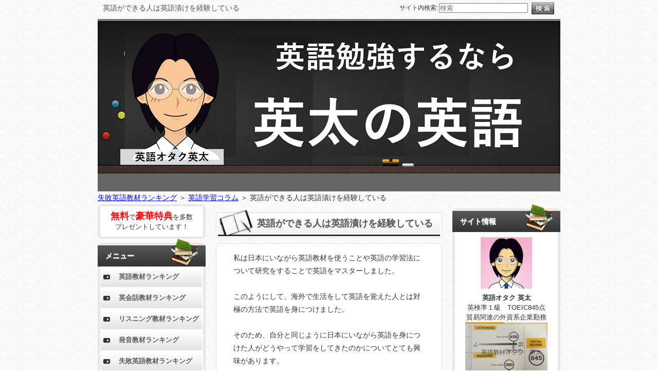

--- FILE ---
content_type: text/html
request_url: https://fromexperience.info/eigocolumn/e-feature2.html
body_size: 4603
content:
<?xml version="1.0" encoding="Shift_JIS"?>
<!DOCTYPE html PUBLIC "-//W3C//DTD XHTML 1.0 Transitional//EN" "http://www.w3.org/TR/xhtml1/DTD/xhtml1-transitional.dtd">
<html xmlns="http://www.w3.org/1999/xhtml" xml:lang="ja" lang="ja">
<head>
<meta http-equiv="Content-Type" content="text/html; charset=Shift_JIS" />
<meta http-equiv="Content-Style-Type" content="text/css" />
<title>英語ができる人は英語漬けを経験している</title>
<meta name="keywords" content="英語,できる人,英語漬け" />
<meta name="description" content="日本にいながら英語を覚えた人に話を聞くと、ほとんどの人が一定の期間集中的に英語を勉強していた時期があることが分かりました。" />
<script src="https://ajax.googleapis.com/ajax/libs/jquery/3.7.0/jquery.min.js"></script>
<script type="text/javascript" src="../build/mediaelement-and-player.min.js"></script>
<script type="text/javascript" src="../build/main.js"></script>
<link rel="stylesheet" type="text/css" href="../build/mediaelementplayer.css" />
<script src="../js/social_btn.js"></script>
<link rel="stylesheet" href="../styles.css" type="text/css" />
<!-- Global site tag (gtag.js) - Google Analytics -->
<script async src="https://www.googletagmanager.com/gtag/js?id=G-1T9EPRHCDP"></script>
<script>
  window.dataLayer = window.dataLayer || [];
  function gtag(){dataLayer.push(arguments);}
  gtag('js', new Date());

  gtag('config', 'G-1T9EPRHCDP');
</script>
<link rel="alternate" media="only screen and (max-width: 640px)" href="https://fromexperience.info/eigocolumn/e-feature2.html" />
<link rel="shortcut icon" href="../favicon.ico" type="image/vnd.microsoft.icon" />
</head>
<body>
<div id="wrapper">
<div class="inner">
<div id="top">
<h1 id="logo"><a href="../">英語ができる人は英語漬けを経験している</a></h1>
</div>
<div id="header">
<!--<span class="topimg"><img src="../img/topimg.png" alt="{%siteTitle%}" border="0"></span>-->
</div>

<div id="column3">
<div id="contents">

<div id="siteNavi"><a href="../">失敗英語教材ランキング</a> ＞ <a href="../eigocolumn/">英語学習コラム</a> ＞ 英語ができる人は英語漬けを経験している</div>

<div id="layoutbox">
<div id="main">
<div class="text_inner">
<h3><span>英語ができる人は英語漬けを経験している</span></h3>

<div id="text1">

<p>私は日本にいながら英語教材を使うことや英語の学習法について研究をすることで英語をマスターしました。</p>
<p>&nbsp;</p>
<p>このようにして、海外で生活をして英語を覚えた人とは対極の方法で英語を身につけました。</p>
<p>&nbsp;</p>
<p>そのため、自分と同じように日本にいながら英語を身につけた人がどうやって学習をしてきたのかについてとても興味があります。</p>
<p>&nbsp;</p>
<p class="txt-img" style="text-align:center"><a href="https://fromexperience.info/url/td.html?cb" rel="noopener" target="_blank"><img src="../img/shindan-banner2.png" alt="バナー" width="100%"/></a></p>
<p>&nbsp;</p>
<p>友人や社内の人など、日本にいて英語を覚えた人がいればいろいろ質問をするようにしています。</p>
<p>&nbsp;</p>
<p>前回、「<a href="../eigocolumn/e-feature.html">英語ができる人は英語が好き</a>」という共通点を説明しましたが、今回はもう１つの共通点について説明をしたいです。</p>
<p>&nbsp;</p>
<p>それは「<span style="color:#FF0000;"><b>日本にいながら英語を覚えた人はある一定期間、鬼のように英語漬けの日々を経験している人が多い</b></span>」ということです。</p>
<p>&nbsp;</p>
<p>まるで浪人生かのように時間が許される限り英語を勉強した期間があります。</p>
<p>&nbsp;</p>
<p>これは一定期間です。</p>
<p>&nbsp;</p>
<p>今も昔もこのように英語漬けの日々をしているというわけではありません。</p>
<p>&nbsp;</p>
<p>短い人だと３ヶ月、長い人だと３年のように英語を生活の中心に置いた期間があるということです。</p>
<p>&nbsp;</p>
<p>もちろん私もこれに該当しています。</p>
<p>&nbsp;</p>
<p>私自身も就職前に１日中英語を勉強していた時期がありました。</p>
<p>&nbsp;</p>
<p>１日中と言ってもアルバイトもしていましたし、人と遊ぶ時間もありました。</p>
<p>&nbsp;</p>
<p>つまり、自分が自由に使える時間は全部英語に充てていたということです。</p>
<p>&nbsp;</p>
<p>私は勉強に留まらず、環境も英語漬けにしていました。</p>
<p>&nbsp;</p>
<p>携帯電話の表示言語も英語にしていましたし、音楽を聞くなら洋楽、映画を見るなら洋画、逆に日本の音楽や映画は部屋に置かない。</p>
<p>&nbsp;</p>
<p>独身なので一人での食事のときは、自宅でも出先でも携帯オーディオプレイヤーで英語を聞きながらの食事。</p>
<p>&nbsp;</p>
<p>集中して勉強しているオンのときも、勉強していないオフのときも英語漬けで、今振り返ると、まさに徹底していたなという感じです。</p>
<p>&nbsp;</p>
<p>このように<span style="color:#FF0000;"><b>短期間でも集中的に英語を学ぶ時期があれば、基礎を確立し、英語に対する感覚が強くなるのは間違いありません。</b></span></p>
<p>&nbsp;</p>
<p><span style="color:#FF0000;"><b>そして、基礎と感覚があるからこそ、後の学習の吸収も良くなるわけです。</b></span></p>
<p>&nbsp;</p>
<p>だからこそ、このような期間を経験している人は結果として英語ができる人になっているのだと思います。</p>
<p>&nbsp;</p>
<p><span style="color:#FF0000;"><b>さらに言うと、この期間について、英語ばかり勉強することを憂鬱に感じていた人はいませんでした。</b></span></p>
<p>&nbsp;</p>
<p>誰もが自分の意思でこのような生活を選んだようです。</p>
<p>&nbsp;</p>
<p>これは「英語が好き」という共通点に含まれる部分もあります。</p>
<p>&nbsp;</p>
<p>英語漬けの日々があれば英語ができるようになると言われても、仕事や家事などで時間に限りがある人の方が多いはずです。</p>
<p>&nbsp;</p>
<p>しかし、<span style="color:#FF0000;"><b>１日24時間英語を学習するという意味ではなく、自分が自由に使える時間はすべて英語の学習に充てる、これでOKです。</b></span></p>
<p>&nbsp;</p>
<p>仮に自由に使える時間が少なくても、脳の中の日本語と英語の割合において、日本語を減らし、英語を増やす。</p>
<p>&nbsp;</p>
<p>これによって脳は自然と英語を受け入れやすくなっていくものです。</p>
<p>&nbsp;</p>
<p>今英語で伸び悩んでいる人は、このような英語漬けの期間を一度持ってみると良いと思います。</p>
<p>&nbsp;</p>
<p>英語漬けの生活で一気に基礎を作り、英語に対する感覚を高めることで、今までにはない上達を感じることができるはずです。</p>
<p>&nbsp;</p>
<p><span style="color:#FF0000;"><b>たかが人生の一時で英語力が手に入るのなら、この生活をする価値はあると思います。</b></span></p>
<p>&nbsp;</p>
<p>このように英語ができる人がしてきたことを真似することはとても重要です。</p>
<p>&nbsp;</p>
<p>しかし、真似をして効果があることとないことがあるので注意も必要です。</p>
<p>&nbsp;</p>
<p>次はどういうことは真似をしてよく、どういうことは真似をするべきではないか、その基準について説明をしていきます。</p>
<p>&nbsp;</p>
<p><a href="https://fromexperience.info/url/td.html?ct" target="_blank" rel="nofollow noopener">英太が英文法の習得のためにもっとも参考にした書籍はコチラ</a></p>
<p>&nbsp;</p>
<p>次の講義はコチラ：<a href="../eigocolumn/correlation.html">あの人が英語ができる理由は何？</a></p>
<p>&nbsp;</p>
<p><a href="../eigocolumn/">英語学習コラムトップページへ戻る</a></p>

</div>
</div>
</div>
<div id="menu">
<div class="menubox"><div id="space3" style="text-align:center"><span style="color:#FF0A0A"><b><span style="font-size:18px;">無料</span></b></span>で<span style="color:#FF0A0A"><b><span style="font-size:18px;">豪華特典</span></b></span>を多数<br />
プレゼントしています！<br />
</div></div>
<h4><span>メニュー</span></h4>
<div class="menubox menulist"><ul id="menu1">
<li><a href="../osukyo/">英語教材ランキング</a></li>
<li><a href="../eikaiwarank/">英会話教材ランキング</a></li>
<li><a href="../lisrank/">リスニング教材ランキング</a></li>
<li><a href="../pronun/">発音教材ランキング</a></li>
<li><a href="../">失敗英語教材ランキング</a></li>
<li><a href="../ichiran/">英語教材一覧</a></li>
<li><a href="../present.html">特典の詳細</a></li>
<li><a href="../waytoget.html">特典の入手方法</a></li>
<li><a href="../soudan.html">メール相談・お問い合わせ</a></li>
<li><a href="../profile.html">管理人情報</a></li>
</ul></div>
<h4><span>その他の情報</span></h4>
<div class="menubox menulist"><ul id="menu2">
<li><a href="../grm/">英文法基礎講座</a></li>
<li><a href="../eigocolumn/">英語学習コラム</a></li>
<li><a href="../howtotoeic/">TOEIC攻略法</a></li>
<li><a href="../abouttoeic.html">TOEICの試験情報</a></li>
<li><a href="../abouteiken.html">英検の試験情報</a></li>
<li><a href="../native-eikaiwa/">ネイティブ英会話表現</a></li>
</ul></div>

</div>

<br class="clear" />
</div>


<div id="rmenu">
<div class="title"><span>サイト情報</span></div>
<div class="menubox"><div id="space5" style="text-align:center"><p class="txt-img" style="text-align:center"><img src="../img/aboutme.png" alt="管理人" /></p>
<strong>英語オタク</strong> <b>英太</b><br />
英検準１級　TOEIC845点<br />
貿易関連の外資系企業勤務<br />
<p class="txt-img" style="text-align:center"><img src="../img/mybest.JPG" style="width:160px;height:120px;" alt="TOEIC" /></p>
<span class="ylw">↓英太の英語を聞く↓</span><br />
<audio id="v1" style="width:178px;" controls="controls"><br />
<source type="audio/mp3" src="../message.MP3">
</audio><br />
<br />
<span class="ylw">メール相談やっています</span><br />
<br />
↓詳しくはクリック↓<br />
<p class="txt-img" style="text-align:center"><a href="../soudan.html"><img src="../img/mail.gif" alt="メール相談" /></a></p>
<br />
<p style="text-align:left;">「もっと内容を知りたい」</p>
<p style="text-align:left;">「どの英語教材が自分に合うか教えてほしい」</p>
<p style="text-align:left;">という相談にお答えします。</p>
<!--
<b>５月２９日(金)　２件受付</b><br />
<b>今年の合計　３１３件受付</b>--><br />
</div></div>
<h4><span>英語教材ランキング</span></h4>
<div class="menubox menulist"><ul id="submenu"><li><a href="../osukyo/sect13/">【１位】リスニングパワー</a></li>
<li><a href="../osukyo/sect14/">【２位】ネイティブスピーク</a></li>
<li><a href="../osukyo/native-english/">【３位】ネイティブイングリッシュ</a></li>
<li><a href="../osukyo/7english/">【４位】7+English</a></li>
<li><a href="../osukyo/sect16/">【５位】スピークナチュラル</a></li>
<li><a href="../osukyo/sect18/">スーパーエルマー</a></li>
<li><a href="../osukyo/sect17/">ラクラク英語マスター法</a></li>
<li><a href="../osukyo/sect20/">UDA式</a></li>
<li><a href="../osukyo/sect24/">30日間英語脳育成プログラム</a></li>
<li><a href="../osukyo/sect23/">エブリデイイングリッシュ</a></li>
<li><a href="../osukyo/sect22/">スピードラーニング</a></li>
<li><a href="../osukyo/sect21/">V6000</a></li>
</ul></div>



</div>

</div>
<br class="clear" />
</div>
</div>
<div id="searchbox"><form name="search" id="search" method="Get" action="../search.php">
サイト内検索:<input type="text" Class="skwd" name="keyword" size="20" placeholder="検索" value="" />
<input type="image" src="../img/searchbutton.jpg" alt="検索" value="検索" />
</form></div>

</div>
<div id="footer">
<div class="inner">
<div id="pagetop"><a href="#top">TOPへ戻る</a></div>

<div id="footlink">

<p>Copyright (C) 2025 日本一辛口なレビュー！おすすめVS失敗英語教材ランキングAll Rights Reserved.</p>
<p id="footsub"><a href="../sitemap.html">サイトマップ</a></p>
</div>

</div>
</div>
<!-- ポップアップ -->
<script type='text/javascript' src='https://adtasukaru.com/l/api/tools01/display/install?code=IQ3m4FPaz5&jq=off'></script>
<!-- ポップアップ -->
</body>
</html>

--- FILE ---
content_type: text/html; charset=UTF-8
request_url: https://adtasukaru.com/l/api/tools01/display/install?code=IQ3m4FPaz5&jq=off
body_size: 8144
content:

            // 
            
            // 
            const headIQ3m4FPaz5 = document.getElementsByTagName('head');

            // 
            if (window.jQuery) {
                // no action.
            } else {
                // 
                const forJqueryScriptTagIQ3m4FPaz5 = document.createElement('script');
                forJqueryScriptTagIQ3m4FPaz5.src = 'https://ajax.googleapis.com/ajax/libs/jquery/3.7.0/jquery.min.js';
                headIQ3m4FPaz5[0].appendChild(forJqueryScriptTagIQ3m4FPaz5);
            }
            
            // 
            const forAxiosScriptTagIQ3m4FPaz5 = document.createElement('script');
            forAxiosScriptTagIQ3m4FPaz5.src = 'https://cdn.jsdelivr.net/npm/axios@1.1.2/dist/axios.min.js';
            headIQ3m4FPaz5[0].appendChild(forAxiosScriptTagIQ3m4FPaz5);
            
            // 
            const forAnimateCssLinkTagIQ3m4FPaz5 = document.createElement('link');
            forAnimateCssLinkTagIQ3m4FPaz5.href = 'https://adtasukaru.com/css2/animate.css';
            forAnimateCssLinkTagIQ3m4FPaz5.rel = 'stylesheet';
            headIQ3m4FPaz5[0].appendChild(forAnimateCssLinkTagIQ3m4FPaz5);

            // 
            function executeActionsAfterTools01FormatClickedIQ3m4FPaz5(tools01FormatId, abTestStatus, section) {
                // 
                const params = new URLSearchParams();
                params.append('tools01_format_id', tools01FormatId);
                params.append('ab_test_status', abTestStatus);
                params.append('section', section);
                params.append('referrer', location.href);
                axios.post(`https://adtasukaru.com/l/api/tools01/format/execute-after-clicked-actions`, params);
            }
            // // 
            // if (typeof executeActionsAfterTools01FormatClicked !== 'function') {
            // } else {
            //     console.log('executeActionsAfterTools01FormatClicked is already defined.');
            // }
        
            
            // 
            (function() {
                history.replaceState(null, null, location.href.replace(location.hash, ''));

                // 
                let formatHtml;

                // 
                
                    console.log("format in section1 → OK");
                    let section1FormatId = '9';
                
                    formatHtml =
                    '<div id="format-number-1" style="display: none;">'+
                        '<div class="popup01-background"></div>'+
                        '<div class="popup01-outline" style="width:350px;height:350px;">'+
                            '<div class="popup01-close">×</div>'+
                            '<a href="https://fromexperience.info/url/td.html" target="_blank" rel="noopener" class="popup-anchor" onclick="executeActionsAfterTools01FormatClickedIQ3m4FPaz5(546, \'0\', 1)">'+
                                '<img class="popup-img" src="https://adtasukaru.com/uploads/user/active/w3e620dxtXc1Bq58.png">' +
                            '</a>'+
                        '</div>'+
                    '</div>';
                    document.documentElement.insertAdjacentHTML('beforeend', formatHtml);
                
                    console.log("format in section2 → NO");
                    let section2FormatId = undefined;
                
                    console.log("format in section3 → NO");
                    let section3FormatId = undefined;
                

                // 
                window.addEventListener('load', function(){

                    // 
                    
            // 
            const head = document.getElementsByTagName('head');

            // 
            const forTools01CssLinkTag = document.createElement('link');
            forTools01CssLinkTag.href = 'https://adtasukaru.com/css2/tools01.css';
            forTools01CssLinkTag.rel = 'stylesheet';
            head[0].appendChild(forTools01CssLinkTag);

            // 
            let forTools01JsScriptTag = document.createElement('script');
            forTools01JsScriptTag.src = 'https://adtasukaru.com/js2/tools01.js';
            head[0].appendChild(forTools01JsScriptTag);
        

                    // memorize how far popup has gone
                    let displayType = '1';
                    let displayFormatNumber = '1';
                    let maxReachedSection = '1';
                    let checkStockPointsApiExecuted = false;

                    // 
                    let timeoutId;
                    window.addEventListener('scroll', function () {
                        // 
                        var storedScrollPosition = sessionStorage.getItem('scrollPosition');
                        if (storedScrollPosition !== null) {
                            window.scrollTo(0, storedScrollPosition);
                            sessionStorage.removeItem('scrollPosition'); // スクロール位置を一度使用したら削除する
                        }else {
                            // no action.
                        }

                        // 
                        if(!timeoutId) { // if 'timeoutId' is unset
                            // ok.
                        }else {
                            return;
                        }

                        // 
                        timeoutId = setTimeout(() => {
                            timeoutId = 0;
                            
                            // 
                            let scrollTop = document.documentElement.scrollTop;
                            let clientHeight = document.documentElement.clientHeight;

                            // 
                            if(displayType === '0') { // type 'memorize'
                                console.log("displayType: 'memorize', maxReachedSection: "+maxReachedSection);
                            } else if(displayType === '1') { // type 'there'
                                console.log("displayType: 'there', displayFormatNumber: "+displayFormatNumber);
                            } else {
                                // no action.
                            }
                
                            // 
                            if(document.getElementById("adtasukaruPopup01Partition01") !== null) {
                                if(document.getElementById("adtasukaruPopup01Partition02") !== null) { // partitionTag01 exists & partitionTag02 exists
                                    // 
                                    let partition01OffsetTop = document.getElementById("adtasukaruPopup01Partition01").offsetTop - (clientHeight / 2);
                                    let partition02OffsetTop = document.getElementById("adtasukaruPopup01Partition02").offsetTop - (clientHeight / 2);
                    
                                    // 
                                    if(scrollTop <= partition01OffsetTop) { // section '1'
                                        // 
                                        if(section1FormatId !== undefined) {
                                            displayFormatNumber = '1';
                                        } else {
                                            // no action.
                                        }
                                    }else if(partition01OffsetTop < scrollTop && scrollTop <= partition02OffsetTop ) { // section '2'
                                        // 
                                        maxReachedSection = maxReachedSection < '2' ? '2' : maxReachedSection;

                                        // 
                                        if(section2FormatId !== undefined) {
                                            displayFormatNumber = '2';
                                        } else {
                                            // no action.
                                        }
                                    } else if(partition02OffsetTop < scrollTop) { // section '3'
                                        // 
                                        maxReachedSection = maxReachedSection < '3' ? '3' : maxReachedSection;

                                        // 
                                        if(section3FormatId !== undefined) {
                                            displayFormatNumber = '3';
                                        } else {
                                            // no action.
                                        }
                                    } else { // section 'unknown'
                                        // no action.
                                    }
                                }else { // partitionTag01 exists & partitionTag02 not exists
                                    // 
                                    let partition01OffsetTop = document.getElementById("adtasukaruPopup01Partition01").offsetTop - (clientHeight / 2);
                    
                                    // 
                                    if( partition01OffsetTop < scrollTop ) { // section '2'
                                        maxReachedSection = maxReachedSection < '2' ? '2' : maxReachedSection;
                                        if(section2FormatId !== undefined) {
                                            displayFormatNumber = '2';
                                        } else {
                                            // no action.
                                        }
                                    } else { // section '1'
                                        if(section1FormatId !== undefined) {
                                            displayFormatNumber = '1';
                                        } else {
                                            // no action.
                                        }
                                    }
                                }
                            }else {
                                if(document.getElementById("adtasukaruPopup01Partition02") !== null) { // partitionTag01 not exists & partitionTag02 exists
                                    // 
                                    let partition02OffsetTop = document.getElementById("adtasukaruPopup01Partition02").offsetTop - (clientHeight / 2);
                    
                                    // 
                                    if(partition02OffsetTop < scrollTop) { // section '3'
                                        maxReachedSection = maxReachedSection < '3' ? '3' : maxReachedSection;
                                        if(section3FormatId !== undefined) {
                                            displayFormatNumber = '3';
                                        } else {
                                            // no action.
                                        }
                                    } else { // section '1'
                                        if(section1FormatId !== undefined) {
                                            displayFormatNumber = '1';
                                        } else {
                                            // no action.
                                        }
                                    }
                                }else { // partitionTag01 not exists & partitionTag02 not exists
                                    // 
                                    if(section1FormatId !== undefined) { //1の領域
                                        displayFormatNumber = '1';
                                    } else {
                                        // no action.
                                    }
                                }
                            }
                        }, 200); // setTimeout
                    }); // window.addEventListener('scroll', ...

                    // 
                    let displayedCount = 0;

                    // 
                    history.pushState(null, null, null);

                    // 
                    let currentPageUrl = location.href;
                    
                    // 
                    window.onpopstate = function(event) {
                        let targetLocationHref = event.target.location.href;
                        let differenceBetweenCurrentAndLocationUrl = targetLocationHref.replace(currentPageUrl, '');
                        console.log('=== event ===');
                        console.log(event);
                        console.log('currentPageUrl: '+currentPageUrl);
                        console.log('event.target.location: '+targetLocationHref);
                        console.log('differenceBetweenCurrentAndLocationUrl: '+differenceBetweenCurrentAndLocationUrl);

                        // 
                        let isBrowserBackAction = true;
                        if(differenceBetweenCurrentAndLocationUrl === '') {
                            // ok.
                        }else {
                            isBrowserBackAction = false;
                        }
                        
                        // 
                        if(isBrowserBackAction === true) {
                            if(event.state === null) {
                                // block going back to the original scroll position.
                                const scrollPosition = window.scrollY;
                                sessionStorage.setItem('scrollPosition', scrollPosition);
    
                                // 
                                if(displayType === '0') { // type 'memorize'
                                    // 
                                    switch (maxReachedSection) {
                                        case '1':
                                            displayFormatId = section1FormatId;
                                            break;
                                        case '2':
                                            displayFormatId = section2FormatId;
                                            break;
                                        case '3':
                                            displayFormatId = section3FormatId;
                                            break;
                                        default:
                                            // no action.
                                            break
                                    }
                                    displayFormatNumber = maxReachedSection;
                                } else {
                                    // no action.
                                }
    
                                // define displayFormatId
                                switch (displayFormatNumber) {
                                    case '1':
                                        displayFormatId = section1FormatId;
                                        break;
                                    case '2':
                                        displayFormatId = section2FormatId;
                                        break;
                                    case '3':
                                        displayFormatId = section3FormatId;
                                        break;
                                    default:
                                        // no action.
                                        break
                                }
    
                                // 残ポイントチェック＆表示回数+1
                                if(displayedCount === 0) {
                                    if(checkStockPointsApiExecuted === false) {
                                        checkStockPointsApiExecuted = true;
                                        let params = new URLSearchParams();
                                        params.append('encrypted_tools01_page_data', 'H5/dSPcATNUCMIsP2m3vvWDqVkc9VTW/NJrDttG4Vdcr+MGoA7VHhBvtKWPLz1LLyqOFaDJIoUR0N3n48e8zYU8mgtAtCjXT2MPq3dOVmAC1yye9bLm6A+7W/vux2QGh437+vEjWGTZweI325DWt9/xC/5XFcIQFCselgkr0zgzG37TM3Rfm0xqi+QmAjFmYqBy2PWeXFEoDgxtl1utAErito1ahqeeYjKif+O9LgUAYMJOlSrzAoAnWU7nrdj1qJk85ttRpVVuIkk8tTCsWe4Fon960OnaxjoKdycON6pg4UBCKYHk6fdB4VRE+cOvyf78/0cMciO6KNKwAr0UAvav4fwQoLkghqxgaUiZ0HlIVBFyikKRGelhliT9ctsA1JkgLpDKpU86m9ufoYVhCY6SLHoCzes/C9mVM0aRr5hgkT9GcvoVhm0EQpqsykw9rhoj/7QTIV+bTAQHcaHGP3nhDWZbhVuzlESRknoJfgc/IjJ8mLe80B98p+qLIDuSPa/EbCuFONc58ez4v6lBRLb9M8A/NA76Ln2kzuEdS5YzB9LLi3jbfEKsb6e00vXk1eMXDJ5QC8qU2iplAGi7mEz0VFfWyOsf5x1SbcG7M42BB9Uk4xEEjVjzWn1navBV/1MrHcaUO+RVElrzctZ7pv4KDeJ+ecBSiZ7XUnFqTBQfaCoMkxccNj8C4GLVnJFviKf5BLDCGXSRcAbgcKbFBJ5twc5dqv3khuqSlA7v7g+rIN0vuAc+BaiY2ahNuvc0s7Vgk3oNe568mLwqRW/ifDbxLg04Qx2kJjbKI0qCRWGcYDwmGGCi7ZjRs3RXqIi5OD8WBLOuwgtsAQrnszjPji3QYt/n+Y27o1+x2wGf1hOfnilOi6MMlH7PXqFEgrYvhGn+aXLgAztRaXiWk4SRlURFbz3uhHSq6M3G3dD4jAHzXq2QhmZ3sT5Q451Fe++skETrGgVP3kZwFh6CVCnL35IMm3wSYfAU0PM0oHwwZNEnVv3LpoQTQn8BsB7pY1+k7xgvzES4TC+ZfqS8l0p/8aFmFJLHJWyeiT79vJowRKr/84kSze5gjRgJii1uKsDnpJCH09A3FWdyjwLtz30HmdF6x1lexMRh/bHw39wRYoi9mLzCoJQBtUBcgRX5sdPfrL9IgF5fLSR0pefGEG3KbMP7cKy2HEmB0XDwXwspS1cUELdlXiRnEe6robDdcaFfg6oMXpTyWh6u1/7lSIGuBEYDmHNCflP0ozW+UdnAFeZ9T0+rqFsmRLHwoXyjAQ5tLyD74QF5wtAM9wyscTZDJv7wu6T2zyGFtyoPSyXSk61tP2tGp8VK7FLpQIBLfB4UyChyqQtm3idHu+RYkHyOpqnnqG/fvoeW07dAGS0Zd9n8TkaOe5Mh01nag/MbVf0MWglAkEvHY8xOmGeu3AVtTX3cAmB7eKmsSArHzReyHOMvT8j/pI7OlI/yR/qWSzciX9fK6EO7C0aEQAPA5k2toru4QQY6i7aQkuRklucTRQE/pOfF5SKH1G/MeFA0750Dvw+kWbN8/apH5Vqp/GRpgKM2j18hmph7YI0tMVRjy0WBmXjlqdjbllmWt5EE8bYrXKMwLe1y7Q9C6TQjLqlv9Ua4nSEtwOBqO9raUUdBEZB3jUvH6UGQTDXH9Gw4kurr9RNZfXq4ExbOpxtvIWOQ2IMkPt/pUHkAMz2eDHbP3n4rCTVbp1dBzmTkmd0MjIW9eTVt+4q2+oqyWolW/Uzm5JyqTfGpqsPhiL5hKwWo0TMo5xbfqd5CyAZxo/VUOpxO5zwhLCMV7NInhuLcPIHSnkUdysXS6Lzcn4zlbcR0wyibHToxG/zwbLLalHfimrhQNYjiHKjGqG6Emhzk7fdBu+v+DGKH7JSybptWmPpA2MEw9qFFK0YUTEkAKutqDuZm/LdALGg+4zjAxzM5xB15KrdmoAcCJWey7sASocwH4ntP59NZ0t8pPR7OYgc2eZwUl2heN8Z8j1C6gxtCw8LrhXq5ZyUUaM8NDGuqkkPdEjDJ32Y6se+Auyrvf9LrEx8/[base64]/aGmzohdDwoPGaxgPnY2d0Rb/9KKStXsBlAEgET3ZrEmeFnGhYNUrUvZ546ywjpBoHoXpMpthxatjna/eHb1VufXnj1YBWB2cYAWEwOFdCB18eZCHHR39qkid/[base64]/ORD82CDoG5fxGuOgCNc6vDsdYxOTPg49XR06PFavE9zZcFIfzFgAi0BiKOQ/c4jJO3NBKQ+6AkHjPy2t4JFBbf/mRoT3tC/NbnuCwEF1EXZqrtfylo74ZLB12lhXBYQhomPatUGzFsiYg0a9fEpWJTnrpDysnMc4IW3Kzvb2aRYn/D7KgSwzJLnFz3kminEu+hf3PPz199LQ2qERPjKtMM6+vpXhLz1t5EnH6oEo9XfMLhv9uykQ9kEmdOIP8w1eu0LTsCDyZEcmMpvX0IwNYbjkCXpX/0IRV0Py7HQD1wdZ2COsv9PggGGSUF3ZqiV9gCid/XCMJODnwG842Dh8HvQ0KP6q778YloMmQXvTMR9ETf9vVRv/2vOyJ+v2oMecoZVH1rCzsLJBGQnbZyoHLEJ0qS+qVV+/FZJ3AbIQtcbibIDOE9W+aOd55+fUQssw5Rq0DSiVtkBYJh+7pdAy6UcuzWhKW/TyXMJZj13zgw/36LgVoBrxYR7RsGUOUYHMMYLBsGOiinmS0m49RxvuIX+oYEQbceopZk5FdXi9pfkETi4kbdO0+5tuBk7VBrF2ZOWdCQ7hbEqEoyjNV9bSLBqfcDyaE/l8Hjzh7h+gG8ZXME0/4u8A18Gtc76Xdq0Dv6m4nQEq0ewCBNPQ+/ut+8BKxOdR4ynh/bzRgV9mKi89PR0MXbz5JdQrurCG6kTDfAVdKvxYMW7lEJr8xnplGLvWydUyE9mRBHNf4o93LAIJXakJNtgcsxNoi/tTa/nHULlE5Ib8sNUpqQJQQVYn9vlRBFJT4eQmeP4QTritaNYqDoLeZgNiUyNDXUuT3TVbxtSXmSj8RSqPzky9Nvcv/oJRwkbY6FuWLOE8mgQdy3T0j78VuuN3OrPui5zbqbBJaXc2sv052fD4lJvWpwNoQQ8HMTP5eUIZsx5VWM5v+H4nHIy92KP2Weh88y7byLX21f5EuEdcqONhephhkKyt1aV0gqiyyINeTHQfGadEWFZuYLLdSW46SwKbkiZruoe+/L02s78zBa2FSq0CqOHslFRUjDucBGDzLFuSQxzHIyv8wsv1NItfuT0IhHHkXt098yMqczJLFfFJjPprWu2Xnl9+0BcLRetLA7SIMJuuSUJJZslByeiRhxecUUjn8e0NgkHruh3RF7ozu7YzlCqtaM2qV+KkjnhqF/AbObi0Mny83n5pYwRwKgOReCD098E0xQ7GtFG5u5Fm4nntcwxncdMXwPXDpu4M4pVP1IDj3CvuCkIAIQHNdicdMzrufuyqt/[base64]/7XvIt7Kn0lnwSanTtBpJvHclRELKOMnPe4BnaWuyuhCEvejZmG7xP+V6pd7P9Hp2tluFqhS5g4XwVUy4Sb5clktuyDlzq+EXRAuR3GQ1zQARBHqfrceru/yIcwNc9xgvvZ+DRWQlK9bYe6k0IYtd/1+Ru0y2pzfNy4lCnwdGuUEkwEgIcZX8p2aWvBuuyrNP5pZpr2oWCv2QEX0pn3PrE5Alwy7kMY5PmAnXdoim0xfooXHFkOSFXtStd1Rgo23ZcLKdpQFazWgwehCjeS/W8yZPa5uO8bUDPGVq6DN/Y2TRgXcS1+s2eDBxfwvnX9FXsfb+v8gT01eXx86WSabTdS9djNFDKZMcSrMPfqD0wfOG1bHqoiLcr4YydfWXjy40Z9cBu+Tn8WymbrH7SjLL5At1R1+bq0qXtPqmfoSovcDMT6BdokXlo/WaG8UfkjdC7BLv+YrP7ubepAkUbatwAe9J2Wa6VGLrcBpbkdZ0uXFK7D0Ycyic3eUfirg/oMNWh3BNB3oDB8Eb9BKv0Omm/s1pophidm0WMGerxmkMD20GeCzRNoxS2xmKVvnxWId00dWqMtYDBSHLP+StQ9XyL8GZfWrLXOx/GtZyNfqun3mGqsGTGIrjLeJKpkoaJ3+7vw6CKvWrmSndbFPQEO/OvTkA3NmBjyuhp4CBNnlbHF7PwsXbbsSy4xMsPEL1HGZVMEvOmNSjHgDJQqmVdU3XLLJYMkfG6YRwEqAkaHU6vbJomdERmse9qI1scgyergOt7qn7toNqSSLMGwV6BdADjVdZPXgo4A0e0Yzg/prspcEEchcKBtXeqIrjZ/ki5fovRr9EN+i1T9cJ4kQ2dA8zfaPpJhJX+SYrWLbhAfxEtzy5swl9rm+NOpE/seHLjE25yxpagZErTRIVuo/+A0hDDYzenfejkNz9X9W1MODPAu9NVm1BlyxjP0ffG6cTcaJdqcvl6EUB+Gm7vqXeK2pyAsdHe/9V+dRFnKsn6oyob+cKYpAPTlcz7ckcYx2VjRrliYFfV+Q37hXe9eYcC867Ki8oRVybI5+7FNlJcpyVv49YBWIkjOykG6qLtKtIH14Wbw/WI6YJLoZhHMsbzrjgsP4C8ZjxzBkjldwFEQn6a5RjICrO0rXNLc95/ommD32g==');
                                        params.append('section', displayFormatNumber);
                                        axios
                                            .post(`https://adtasukaru.com/l/api/tools01/format/check-stock-and-spend-points`, params)
                                            .then((response) => {
                                                console.log(response);
                                                if(response.data.status === 200) {
    
                                                    // show
                                                    $('#format-number-'+displayFormatNumber).show();
                
                                                    // 
                                                    displayedCount++;
                
                                                    // 
                                                    return;
                                                } else {
                                                    console.log('no stock points.');
                                                    window.history.back(-1);
                                                    return;
                                                }
                                            })
                                            .catch((error) => {
                                                console.log(error);
                                                window.history.back(-1);
                                                return;
                                            });
                                    }else {
                                        console.log('checkStockPointsApi already executed.');
                                        window.history.back(-1);
                                        return;
                                    }
                                }else {
                                    console.log('popup already displayed.');
                                    window.history.back(-1);
                                    return;
                                }
                            }else {
                                console.log('event.state');
                                window.history.back(-1);
                                return;
                            }
                        }else {
                            // no action.
                        }
                    }; // window.onpopstate = function(event)
                }) // window.onload
            })(); // end of IIFE.
        

--- FILE ---
content_type: text/css
request_url: https://fromexperience.info/styles.css
body_size: 6614
content:
@charset "shift_jis";

@import url("./css/tables.css");
@import url("./css/commonstyles.css");
/*
==================================================
スタイルの初期化
==================================================
*/
* {
	margin: 0;
	padding: 0;
}
html, body, div, span, applet, object, iframe, h1, h2, h3, h4, h5, h6, p, blockquote, pre, a, abbr, acronym, address, big, cite, code, del, dfn, em, font, ins, kbd, q, s, samp, small, strike, strong, sub, sup, tt, var, b, u, i, center, dl, dt, dd, ol, ul, li, fieldset, form, label, legend, caption, tbody, tfoot, thead {
	border: 0;
	outline: 0;
	font-size: 100%;
	vertical-align: baseline;
	background: transparent;
}
blockquote:before, blockquote:after, q:before, q:after {
	content: '';
	content: none;
}
body { line-height: 1 }
ol, ul { list-style: none }
blockquote, q { quotes: none }
div, p, h1, h2, h3, h4, h5, h6 {
	_zoom: 1;
	display: block;
	text-align: left;
}
img {
	border: 0;
	max-width: 100%;
}
:focus { outline: 0 }
ins { text-decoration: none }
del { text-decoration: line-through }
/*
==================================================
基本スタイル
==================================================
*/
body {
	background-color: #fff;
	background-image: url(img/body_bg.jpg);
	color: #333;
	font-size: 14px;
	line-height: 180%;
	margin: 0;
	padding: 0;
	text-align: center;
}
h1, h2, h3, h4, h5, h6, .title, dt {
	font-family: 'ヒラギノ角ゴ Pro W3','Hiragino Kaku Gothic Pro','メイリオ',Meiryo,Verdana,'ＭＳ Ｐゴシック',sans-serif;
	font-weight: 700;
	overflow:hidden;
}
h1, h2, h3, h4, h5, h6, .title { text-shadow: 0 1px 1px #CCC }
a { color: #0000FF }
a:active, a:focus { outline: 0 }
img {
	border: 0;
	max-width: 100%;
}
.clear {
	clear: both;
	font-size: 1px;
}
p {
	margin: 0 auto;
	width: auto;
}
a img { background: none !important }

a:hover img {
	background: none !important;
 	opacity: 0.6;
 	filter: alpha(opacity=60);
 	-moz-opacity: 0.6;
}

/* リスト
==================================================
*/
#main ul,#main ol{
	margin:auto -3em 1em 0;
	padding:0;
	position:relative;
	left:-3em;
	overflow:hidden;
}
#main li{
	margin-top:0.25em;
	margin-bottom:0.25em;
}
#main ul ul,#main  ul ol,
#main ol ol,#main  ol ul{
	margin-left:1em;
	padding-left:0;
}
#main ul li,#main  ol li{
	margin-left:5em;
}
#main ul li{
	list-style-image:url(img/li.gif);	
}
#main ol li{
    list-style-type: decimal;
}
#main li li{
	margin-left:1em;
}
#main #whatsnew ul,#main #mainmenu ul,#main #sitemaps ul{
	margin:0;
	position:static;
	left:0;
}
#main #whatsnew ul li,#main #sitemaps ul li{
	list-style-image:none;
	margin:0;
}
/*
==================================================
全体
==================================================
*/
#wrapper {
	margin: 0 auto;
	padding: 0;
	width: 900px;
}
#wrapper .inner {
	width: 900px;
	text-align: center;
}
#contents .inner {
	background-image: url(img/contents_bg.jpg);
	background-position: left bottom;
	background-repeat: repeat-x;
	padding-bottom: 30px;
}
.txt-img img{
	margin:0 8px 8px 8px;
}
.center {
	margin-bottom: 5px;
	margin-top: 5px;
	text-align: center;
}
.float-l { float: left }
.float-r { float: right }
.float-l img {
	margin-bottom: 10px;
	margin-right: 10px;
}
.float-r img {
	margin-bottom: 10px;
	margin-left: 10px;
}
.clear, .FloatEnd { clear: both }
#pageNavi {
	font-size: 12px;
	padding: 5px;
}
#pagetop {
	clear: both;
	font-size: 12px;
	text-align: right;
	width: 92px;
	float: right;
}
#pagetop a {
	background-image: url(img/pagetop_button.png);
	background-position: right top;
	background-repeat: no-repeat;
	height: 37px;
	display: block;
	color: #5d5d5d;
	padding-top: 40px;
	padding-right: 15px;
}
#searchbox {
	font-size: 12px;
	height: 30px;
	line-height: 30px;
	padding-left: 10px;
	padding-right: 10px;
	padding-top: 0px;
	position: absolute;
	text-align: right;
	top: 25px;
	width: 880px;
}
#searchbox input {
	margin-left: 2px;
	margin-right: 2px;
	vertical-align: middle;
}
#searchbox form {
	margin: 0;
	padding: 0;
}
#main a:hover, #menu a:hover, #rmenu a:hover {
	left: 1px;
	position: relative;
	top: 1px;
}
/*
==================================================
ヘッダー
==================================================
*/
#top {
	position: relative;
	background-image: url(img/body_bg.jpg);
	background-repeat: repeat-x;
	height: 145px;
	width: auto;
}
#top h1 {
	display: block;
	font-size: 14px;
	font-weight: 400;
	line-height: 20px;
	padding: 5px 10px;
	width: auto;
	color: #666;
	font-family: 'ヒラギノ角ゴ Pro W3','Hiragino Kaku Gothic Pro','メイリオ',Meiryo,Verdana,'ＭＳ Ｐゴシック',sans-serif;
}
.ninja_onebutton{
position: absolute;
right: 0;
top: 6px;
}
#top #logo a {
	color: #666;
	text-decoration: none;
}
#header {
	background-color: #666;
	background-position: center top;
	background-repeat: no-repeat;
	height: 335px;
	width: auto;
	margin: 0 auto;
	margin-top: 17px;
	background-image: url(img/header.jpg);
}
#header .topimg { float: right }
#header .title, #header h2 {
	font-size: 34px;
	line-height: 120%;
	position: relative;
	left: 60px;
	top: 80px;
	width: 580px;
}
#header .title a, #header h2 a {
	color: #FFF;
	text-decoration: none;
}
#headertext {
	width: 550px;
	position: relative;
	left: 60px;
	top: 80px;
	padding: 8px;
	color: #FFF;
	font-size: 13px;
	line-height: 130%;
	filter: alpha(opacity=65);
	-moz-opacity: 0.65;
	opacity: 0.65;
}
#topmenu {
	font-family: 'ヒラギノ角ゴ Pro W3','Hiragino Kaku Gothic Pro','メイリオ',Meiryo,Verdana,'ＭＳ Ｐゴシック',sans-serif;
	font-weight: 700;
	height: 58px;
	position: absolute;
	top: 89px;
	background-image: url(img/topmenu.jpg);
	background-repeat: no-repeat;
	width: 900px;
	margin: 0px;
	padding-top: 0px;
	padding-right: 0px;
	padding-bottom: 0px;
	padding-left: 4px;
	overflow:hidden;
}
#topmenu ul {
	padding: 0;
	width: 890px;
	margin-top: 0px;
	margin-right: auto;
	margin-bottom: 0px;
	margin-left: auto;
	_zoom: 1;
	overflow: hidden;
}
#topmenu li {
	width: 20%;
	text-align: center;
	float: left;
	border: 0px;
	background-image: url(img/topmenu_list_bg.jpg);
	background-repeat: no-repeat;
	background-position: left center;
	padding: 0;
	margin: 0;
	margin-left: -2px;
}
#topmenu li a {
	color: #ffffff;
	text-decoration: none;
	display: block;
	height: 58px;
	line-height: 58px;
	margin-left: 2px;
}
#topmenu li a:hover {
	text-decoration: underline;
	position: relative;
	top: 1px;
	left: 1px;
}
/*
==================================================
メインコンテンツ
==================================================
*/
#main {
	position: relative;
	float: right;
	width: 670px;
}
#main p { margin: 0 8px }
#main h2, #main h3 {
	background-image: url(img/h2.png);
	background-position: left top;
	background-repeat: no-repeat;
	font-size: 18px;
	line-height: 100%;
	color: #5b5b5b;
	height: 58px;
	margin: 8px auto 8px auto;
	padding: 0px 0px 0px 80px;
	overflow: hidden;
	zoom: 1;
}
#main h2 span, #main h3 span {
	background-image: url(img/h2_r.png);
	background-position: right top;
	background-repeat: no-repeat;
	display: block;
	line-height: 58px;
	height: 58px;
}
#main #text1 h3, #main #text2 h3, #main #text3 h3, #main #text4 h3, #main #text5 h3, #main #text6 h3, #main #text7 h3, #main #text8 h3, #main #text9 h3, #main #text10 h3, #main #space1 h3, #main #space2 h3 {
	background-image: url(img/h3.png);
	background-position: left bottom;
	background-repeat: no-repeat;
	font-size: 17px;
	line-height: 20px;
	margin-bottom: 8px;
	padding: 0px 0px 0px 28px;
	color: #5b5b5b;
	height: 50px;
}
#main #text1 h3 span, #main #text2 h3 span, #main #text3 h3 span, #main #text4 h3 span, #main #text5 h3 span, #main #text6 h3 span, #main #text7 h3 span, #main #text8 h3 span, #main #text9 h3 span, #main #text10 h3 span, #main #space1 h3 span, #main #space2 h3 span {
	background-image: url(img/h3_r.png);
	background-position: right bottom;
	background-repeat: no-repeat;
	display: block;
	line-height: 50px;
	height: 50px;
}
#main h4 {
	background-image: url(img/h4.png);
	background-position: left bottom;
	background-repeat: repeat;
	font-size: 15px;
	line-height: 20px;
	margin: 15px auto 10px;
	padding: 10px 10px 5px 20px;
	color: #fff;
}
#main h5 {
	background-image: url(img/h5.png);
	background-position: left center;
	background-repeat: no-repeat;
	font-size: 14px;
	line-height: 130%;
	margin: 10px auto;
	padding: 5px 10px 5px 14px;
	color: #323232;
	border-bottom: 1px solid #dedede;
}
#main h6 {
	background-image: url(img/h6.png);
	background-position: left center;
	background-repeat: no-repeat;
	font-size: 13px;
	line-height: 140%;
	margin: 0 0 4px 0;
	padding: 3px 10px 2px 20px;
	color: #323232;
}
#main .text { }
#text1, #text2, #text3, #text4, #text5, #text6, #text7, #text8, #text9, #text10, #space1, #space2, #main .textbox, #main #whatsnew, #entrylist {
	margin: 10px auto 25px auto;
	padding: 15px 25px;
	background-color: #FFF;
	position: relative;
	left: 0;
	border: solid 1px #DEDEDE;
	-webkit-border-radius: 7px;
	-moz-border-radius: 7px;
	-ms-border-radius: 7px;
	-o-border-radius: 7px;
	border-radius: 7px;
	behavior: url(https://fromexperience.info/css/PIE.htc);
}
*html #main hr.border2 {
	display : list-item;
	width: 0;
	list-style : url(img/border2_bg.png) inside;
}
#main hr.border2 {
	border: 0;
	height: 5px;
	margin: 20px 0;
	background: url(img/border2_bg.png) 100% 0 repeat-x;
}
/*
==================================================
サイドメニュー
==================================================
*/
#menu {
	float: left;
	width: 210px;
}
#menu .title, #rmenu .title, #menu h4, #rmenu h4 {
	background-image: url(img/menu_h4.jpg);
	background-position: left top;
	background-repeat: repeat-x;
	background-color: #363636;
	color: #fff;
	font-size: 14px;
	min-height: 54px;
	_height: 54px;
	line-height: 14px;
	font-weight: 700;
}
#menu .title span, #rmenu .title span, #menu h4 span, #rmenu h4 span {
	background-image: url(img/menu_h4_r.jpg);
	background-position: right top;
	background-repeat: no-repeat;
	padding-top: 26px;
	padding-left: 15px;
	padding-bottom: 4px;
	display: block;
	min-height: 24px;
	_height: 54px;
}
#column2 .menubox, #column3 .menubox {
	background-image: url(img/bg_menu_base_footer.jpg);
	background-position: center bottom;
	background-repeat: no-repeat;
	background-color: #E7E7E7;
	padding-bottom: 4px;
}
#column1 .menubox {
	background-image: url(img/bg_menu_base_c1.jpg);
	background-position: left bottom;
}
.menubox {
	padding: 0;
	background-repeat: no-repeat;
}

.menubox:first-child{

	border-top: 4px solid #e7e7e7;

	border-radius: 8px 8px 0 0;

}
.menulist { padding: 0 5px 0px 5px }
.menulist ul li {
	list-style-image: none;
	list-style-type: none;
	_margin-bottom: 0;
	_display: inline-block;
}
#column2 .menulist ul li, #column3 .menulist ul li {
	background-color: #FFF;
	background-image: url(img/menu_bg.png);
	background-position: left bottom;
	background-repeat: no-repeat;
}
.menulist li a {
	background-position: left top;
	border-bottom-width: 1px;
	color: #5b5b5b;
	display: block;
	font-size: 13px;
	line-height: 18px;
	text-decoration: none;
	font-weight: 700;
	padding: 11px 6px 11px 35px;
}
#column2 .menulist li a, #column3 .menulist li a {
	background-image: url(img/menu_bg_list.png);
	border-bottom: 1px solid #fff;
	border-left: 1px solid #fff;
	border-right: 1px solid #fff;
	background-position: 5px center;
	background-repeat: no-repeat;
}
#column2 .menulist .l2 a,#column3 .menulist .l2 a {
	font-size: 12px;
	padding-left: 55px;
	font-weight: normal;
	background-position: 25px center;
}
#column2 .menulist .l3 a,#column3 .menulist .l3 a {
	font-size: 12px;
	padding-left: 70px;
	font-weight: normal;
	background-position: 40px center;
}
#column2 .menubox_footer, #column3 .menubox_footer {
	background-image: url(img/bg_menu_base_footer.jpg);
	height: 5px;
	background-position: left bottom;
}
.mmbox {
	background-image: url(img/mm_bg.png);
	background-repeat: no-repeat;
	margin-top: 10px;
	height: 82px;
	text-align: center;
	padding-top: 60px;
	width: 210px;
}
.mmbox input { margin-top: 10px }
.mmbox span { display: none }
.bannerbox { margin-top: 5px }
.bannerbox li {
	_display: inline;
	display: block;
	list-style-image: none;
	list-style-type: none;
	margin: 10px 0;
	padding: 0;
}
.bannerbox li a {
	background-image: none;
	font-size: 15px;
	margin: 0;
	padding: 0;
}
.bannerbox li a img {
	_margin: 2px 0;
	display: block;
}
#menu ul#newEntry, #menu ul #entryarchive, #rmenu ul#newEntry, #rmenu ul #entryarchive {
	display: block;
	line-height: 140%;
	margin-right: 5px;
	margin-left: 5px;
	background-color: #FFF;
	padding-top: 10px;
	padding-right: 5px;
	padding-bottom: 10px;
	padding-left: 5px;
}
ul#newEntry li, ul#entryarchive li {
	background-image: url(img/sitemap_list.png);
	background-position: left center;
	background-repeat: no-repeat;
	list-style-image: none;
	list-style-type: none;
	margin-left: 10px;
	padding-left: 15px;
	margin-bottom: 8px;
}
#newEntry li a, #entryarchive li a {
	color: #323232;
	text-decoration: underline;
	font-size:13px;
	line-height:125%;
}
#entryarchive li a:hover, #newEntry li a:hover {
	color: red;
	text-decoration: underline;
}
/*
==================================================
フッター
==================================================
*/
#footer {
	background-image: url(img/footer.jpg);
	background-repeat: repeat;
	height: 77px;
	text-align: center;
}
#footer .inner {
	color: #FFF;
	line-height: 22px;
	margin-left: auto;
	margin-right: auto;
	text-align: right;
	width: 900px;
}
#footer p { clear: both }
#footer a { text-decoration: none }
#footlink {
	font-size: 12px;
	text-align: left;
	margin-top: 15px;
	float: left;
}
#footlink a {
	background-position: left 2px;
	background-repeat: no-repeat;
	font-size: 12px;
	margin: 0;
	color: #fff;
}
/*
==================================================
トップページ
==================================================
*/
#itmebox-l {
	float: left;
	margin-bottom: 15px;
}
#itmebox-c {
	float: left;
	margin-bottom: 15px;
}
#column1 #itmebox-c, #column2 #itmebox-c {
	margin-right: 17px;
	margin-left: 17px;
}
#column3 #itmebox-c { margin-left: 17px }
#itmebox-r {
	float: left;
	margin-bottom: 15px;
}
#itembox {
	background-color: #fdfdfd;
	border-left: 1px solid #dedede;
	border-right: 1px solid #dedede;
	padding-top: 6px;
	padding-bottom: 6px;
}
#itembox img {
	margin: 0;
	padding: 0px 4px;
}
.itemtitle {
	font-size: 14px;
	width: 150px;
	margin: 0 4px;
	padding: 0 15px;
}
.itemtext {
	width: 150px;
	margin: 0 4px;
	padding: 0 15px;
}
.itemheader {
	background-image: url(img/bg_itembox_header.jpg);
	height: 22px;
}
.itemfooter {
	background-image: url(img/bg_itembox_footer.jpg);
	height: 22px;
}
#column1 .text-float-l {
	float: left;
	margin-bottom: 20px;
	margin-left: 10px;
	width: 65%;
}
#column2 .text-float-l {
	float: left;
	margin-bottom: 20px;
	margin-left: 10px;
	width: 50%;
}
#column1 .text-float-r, #column2 .text-float-r {
	float: right;
	margin-bottom: 20px;
	margin-right: 10px;
}
#column3 .text-float-l {
	margin-bottom: 20px;
	float: none;
}
#column3 .text-float-r {
	margin-bottom: 20px;
	float: none;
}
#main #whatsnew {
	background-position: 0px 0px;
	background-repeat: no-repeat;
	margin-bottom: 20px;
	padding: 0;
	padding-top: 5px;
	margin-top: 20px;
}
#main #whatsnew .title {
	background-image: url(img/entry_listtitle.jpg);
	background-position: left top;
	background-repeat: repeat-x;
	line-height: 18px;
	padding-bottom: 20px;
	padding-left: 40px;
	padding-top: 16px;
	height: 16px;
	_height: 36px;
	margin: 0;
	margin-right: 8px;
}
#main #whatsnew ul { margin: 0 15px 15px 15px }
#main #whatsnew li a { text-decoration: underline }
#main #whatsnew ul li {
	border-bottom: 1px dotted #dedede;
	margin-top: 15px;
	margin-left:10px;
	padding-bottom: 15px;
}
#main #whatsnew ul li span.date {
	background-image: url(img/date_bg.png);
	width: 62px;
	height: 17px;
	_width: 68px;
	_height: 21px;
	display: block;
	letter-spacing: -1px;
	float: left;
	padding: 2px 3px;
	color: #fff;
	font-size: 12px;
	line-height: 17px;
	margin-right: 10px;
	font-family: Segoe UI;
}
#main #whatsnew ul li span.title { display: block }
/*
==================================================
カテゴリーページ
==================================================
*/
#categorylist {
	padding: 10px;
	position: relative;
}
#categorylist .catbox {
	background-position: left bottom;
	background-repeat: repeat-x;
	margin-bottom: 10px;
	background-color: #F5F5F5;
	position: relative;
	-webkit-border-radius: 5px;
	-moz-border-radius: 5px;
	-ms-border-radius: 5px;
	-o-border-radius: 5px;
	border-radius: 5px;
	-webkit-box-shadow: 0 1px 2px #CCC;
	-moz-box-shadow: 0 1px 2px #CCC;
	box-shadow: 0 1px 2px #CCC;
	behavior: url(https://fromexperience.info/css/PIE.htc);
	padding-right: 12px;
	padding-left: 12px;
}
#categorylist .catbox div { overflow: visible }
#categorylist .thumb {
	background-color: #F3F3F3;
	float: left;
	margin-right: 15px;
	width: 229px;
}
#categorylist .thumb img {
	height: 165px;
	width: 229px;
}
#categorylist .more {
	text-align: right;
	margin-top: 20px;
	margin-right: 10px;
	padding-bottom: 10px;
}
#categorylist .body {
	font-size: 12px;
	line-height: 135%;
}
#categorylist .title {
	background-position: left bottom;
	background-repeat: no-repeat;
	font-size: 14px;
	font-weight: 700;
	padding-left: 40px;
	padding-bottom: 10px;
	background-image: url(img/category_title.jpg);
	padding-top: 20px;
	margin-bottom: 10px;
	margin-top: 10px;
	line-height: 20px;
}
#categorylist .title a {
	color: #333;
	font-weight: 700;
}
#categorylist .title a:hover {
	color: red;
	font-weight: 700;
}
#pagelist {
	margin-bottom: 10px;
	margin-top: 10px;
	padding: 10px;
	text-align: center;
}
#pagelist li {
	display: inline;
	list-style-type: none;
}
#pagelist a {
	background-color: #EBEBEB;
	color: #666;
	display: inline-block;
	padding: 2px 10px;
	text-align: center;
	text-decoration: none;
	width: 20px;
}
#pagelist a:hover {
	background-color: #666;
	color: #FFF;
}
/*
==================================================
エントリーページ
==================================================
*/
#entrylist {
	margin-bottom: 15px;
	padding-top: 4px;
	padding-right: 0;
	padding-bottom: 4px;
	padding-left: 0;
}
#entrylist h4 {
	background-image: url(img/entry_listtitle.jpg);
	background-position: left top;
	background-repeat: repeat-x;
	line-height: 18px;
	padding-bottom: 20px;
	padding-left: 40px;
	padding-top: 16px;
	height: 16px;
	_height: 52px;
	margin: 0;
	margin-right: 8px;
}
#entrylist dl {
	margin: 0 10px;
	padding: 0;
}
#entrylist dt {
	background-color: #F5F5F5;
	background-image: url(img/entry_listbg.jpg);
	background-position: left top;
	background-repeat: no-repeat;
	font-size: 13px;
	font-weight: 700;
	line-height: 100%;
	padding-bottom: 8px;
	padding-left: 35px;
	padding-top: 13px;
}
#entrylist dt a {
	color: #323232 !important;
	text-decoration: none;
}
#entrylist dd {
	background-color: #F5F5F5;
	color: #666666;
	font-size: 12px;
	line-height: 130%;
	margin: 0 0 10px;
	padding: 5px 10px 10px;
}
#entrylist dt a {
	color: #323232 !important;
	text-decoration: none;
}
#entrylist dt a:hover {
	color: red;
	text-decoration: underline;
}
#entrylist dd {
	color: #666;
	font-size: 12px;
	line-height: 130%;
	margin: 0 0 10px 0;
	padding: 0 10px 10px 10px;
	background-color: #f5f5f5;
}
#pagemenu {
	margin-bottom: 15px;
	padding-bottom: 10px;
	padding-top: 10px;
	text-align: center;
}
#pagemenu span a {
	font-size: 14px;
	font-weight: 700;
	margin-left: 10px;
	margin-right: 10px;
	width: 150px;
}
/*
==================================================
サイトマップページ
==================================================
*/
#sitemaps ul {
	margin: 0;
	padding: 5px 15px;
}
#sitemaps li {
	background-image: url(img/sitemap_list.png);
	background-position: left center;
	background-repeat: no-repeat;
	list-style-image: none;
	list-style-type: none;
	padding-left: 16px;
}
#main #sitemaps li.l1 {
	font-size: 16px;
	font-weight: 700;
	margin-top: 8px;
}
#main #sitemaps li.l2 {
	font-size: 12px;
	margin-left: 25px;
}
#main #sitemaps li.l3 {
	font-size: 12px;
	margin-left: 50px;
}
#searchresult dt { font-size: 14px }
#searchresult dd {
	border-bottom-color: #CCC;
	border-bottom-style: dotted;
	border-bottom-width: 1px;
	font-size: 13px;
	line-height: 130%;
	margin: 0 0 10px;
	padding-bottom: 15px;
}
/*
==================================================
フリースペース
==================================================
*/
#space1, #space2 {
	margin-bottom: 15px;
	width: 100%;
}
#space3, #space4, #space5, #space6 {
	font-size: 13px;
	line-height: 150%;
	padding: 10px;
	background-color: #FFF;
	margin: 0 5px;
}
/*
==================================================
ブログモード
==================================================
*/
.blog {
	border-bottom-color: #CCC;
	border-bottom-style: dotted;
	border-bottom-width: 1px;
	margin-bottom: 15px;
	padding: 10px;
}
.blog .title {
	color: #333;
	font-size: 15px;
	line-height: 140%;
	margin-bottom: 5px;
}
.blog .info {
	color: #666;
	margin-bottom: 5px;
}
.blog .info a { color: #666 }
.blog .thumb {
	float: left;
	margin-right: 15px;
}
.blog .thumb img { max-width: 125px }
.blog .body { line-height: 150% }
.blog .more {
	font-size: 14px;
	font-weight: 700;
	margin-bottom: 8px;
	margin-top: 8px;
	text-align: right;
}
/*
==================================================
ポイント
==================================================
*/
#main .point1, #main .point2, #main .point3, #main .point4, #main .point5, #main .point6, #main .point7, #main .point8, #main .point9, #main .point10 {
	border: medium none;
	background-position: left bottom;
	background-repeat: no-repeat;
	font-weight: 700;
	line-height: 110%;
	padding-left: 65px;
	padding-top: 25px;
	padding-bottom: 14px;
	margin: 5px 0px;
	color: #323232;
	font-size: 18px;
}
#main .point1 { background-image: url(img/point1.png) }
#main .point2 { background-image: url(img/point2.png) }
#main .point3 { background-image: url(img/point3.png) }
#main .point4 { background-image: url(img/point4.png) }
#main .point5 { background-image: url(img/point5.png) }
#main .point6 { background-image: url(img/point6.png) }
#main .point7 { background-image: url(img/point7.png) }
#main .point8 { background-image: url(img/point8.png) }
#main .point9 { background-image: url(img/point9.png) }
#main .point10 { background-image: url(img/point10.png) }
/*
==================================================
記事スタイル
==================================================
*/
/* リセット */
#main .txt-grayback,#main  .txt-colorback,#main .txt-line, #main .txt-frame,#main .txt-colorframe,#main .txt-rndbox,#main .txt-border,#main .txt-decbox1,#main .txt-decbox2{
	margin: 0;
	padding: 0;
	border: none;
}
#main p.img-r,#main p.img-l{
	margin:0;
	padding:0;
}

#main .txt-grayback,#main  .txt-colorback,#main .txt-line, #main .txt-frame,#main .txt-colorframe,#main .txt-rndbox,#main .txt-border{
	margin: 10px 5px 25px 5px;
	padding: 30px;
}
#main .txt-border {
	background-image: url(img/dott.gif);
	line-height: 22px;
	font-size: 13px;
	margin: 10px;
	padding: 0px;
	background-position: 0px 5px;
}
#main .txt-border p {
	line-height: 22px;
	font-size: 13px;
}
#main .txt-line  {
	border: 2px solid #CCCCCC;
	margin:5px 0;
}
#main .txt-yellowback {
	background-color: #FFF9DF;
	border: 2px solid #CC0000;
}
#main .txt-grayback {
	border: 1px solid #ECEAE7;
	background-color: #FAF9F5;
}
#main .txt-colorback {
	border:solid 1px #B2B2B2;
	background-color: #FFF;
	padding:0px;
}
#main .txt-colorback .body{
	border:solid 1px #FFF;
	padding:20px 25px;
	background-color:#EFEFEF;
}
#main .txt-frame{
	padding:4px;
	background-color:#E9E9E9;
	-moz-border-radius: 5px;
	-webkit-border-radius: 5px;
	border-radius: 5px;
	behavior: url(https://fromexperience.info/css/PIE.htc);
}
#main .txt-frame .body{
	padding:20px 25px;
	background-color:#FFF;
	border:solid 1px #D5D5D5;
	-moz-border-radius: 5px;
	-webkit-border-radius: 5px;
	border-radius: 5px;
	behavior: url(https://fromexperience.info/css/PIE.htc);
}
#main .txt-colorframe{
	background-color: #C9C9C9;
	padding: 10px;
}
#main .txt-colorframe .body{
	background-color: #FFF;
	padding: 10px 20px;
	border: 1px solid #AFAFAF;
	-webkit-box-shadow: #AFAFAF 1px 2px 1px;
	-moz-box-shadow: #AFAFAF 1px 2px 1px;
	box-shadow: #AFAFAF 1px 2px 1px;
	behavior: url(https://fromexperience.info/css/PIE.htc);
}
#main .txt-rndbox{
	padding:3px;
	background-color:#E9E9E9;
	-moz-border-radius: 5px;
	-webkit-border-radius: 5px;
	border-radius: 5px;
	behavior: url(https://fromexperience.info/css/PIE.htc);
}
#main .txt-rndbox .top,#main .txt-rndbox .bottom{
	display:none;
}
#main .txt-rndbox .body{
	padding:28px 30px;
	background-color:#FFF;
	border:solid 1px #D9D9D9;
	-moz-border-radius: 5px;
	-webkit-border-radius: 5px;
	border-radius: 5px;
	behavior: url(https://fromexperience.info/css/PIE.htc);
}
/* 記事スタイル(飾り枠1)
==================================================
*/
#main .txt-decbox1,#main .txt-decbox2 {
	background-image: url(img/txt-dec1-bg.jpg);
	background-repeat: repeat;
	padding:30px;
	margin-bottom:25px;
}
#main .txt-decbox1  .top,#main .txt-decbox2  .top{
	padding:10px;
	background-color:#FFF;
	border-top:solid 1px #CCC;
	border-left:solid 1px #CCC;
	border-right:solid 1px #CCC;
}
#main .txt-decbox1  .body,#main .txt-decbox2  .body{
	background-color:#FFF;
	padding:10px 20px;
	border-left:solid 1px #CCC;
	border-right:solid 1px #CCC;
}
#main .txt-decbox1 .bottom,#main .txt-decbox2 .bottom{
	background-color:#FFF;
	height:20px;
	border-bottom:solid 1px #CCC;
	border-left:solid 1px #CCC;
	border-right:solid 1px #CCC;
}
/*
==================================================
ランキング
==================================================
*/
#main .rankbox {
	font-size: 13px;
	line-height: 160%;
	margin-bottom: 15px;
	margin-left: 5px;
	margin-right: 5px;
	padding: 15px 20px;
	background-color: #FFF;
	border: solid 4px #848484;
	-webkit-box-shadow: 0 1px 2px #CCC;
	-moz-box-shadow: 0 1px 2px #CCC;
	box-shadow: 0 1px 2px #CCC;
	behavior: url(https://fromexperience.info/css/PIE.htc);
}
#main .rankbox .float-l { margin-left: 10px }
#column2 #main .rankbox .float-r {
	margin-right: 10px;
	width: 55%;
}
#column1 #main .rankbox .float-r {
	margin-right: 10px;
	width: 65%;
}
#column3 #main .rankbox .float-r {
	margin-right: 10px;
	width: 95%;
}
#menu .rankbox {
	border: 1px solid #EBEBEB;
	font-size: 12px;
	line-height: 150%;
	margin-bottom: 15px;
	padding: 15px;
}
.rankbox a {
	color: #5b5b5b;
	text-decoration: none;
}
.rankbox .more, .rankbox2 .more {
	text-align: right;
	margin-right: 15px;
	margin-top: 15px;
}
#main .rank1, #main .rank2, #main .rank3 {
	font-size: 18px;
	font-weight: 700;
	line-height: 130%;
	padding-left: 65px;
	padding-top: 15px;
	padding-bottom: 30px;
	background-repeat: no-repeat;
	border: none;
	_height: 63px;
	margin: 5px 0 5px 0;
}
#main .rank4, #main .rank5, #main .rank6, #main .rank7, #main .rank8, #main .rank9, #main .rank10 {
	font-size: 18px;
	font-weight: 700;
	line-height: 130%;
	padding-left: 65px;
	padding-top: 10px;
	padding-bottom: 40px;
	background-repeat: no-repeat;
	border: none;
	margin: 5px 0 5px 0;
	_height: 63px;
}
.rank1 { background-image: url(img/rank1.png) }
.rank2 { background-image: url(img/rank2.png) }
.rank3 { background-image: url(img/rank3.png) }
.rank4 { background-image: url(img/rank4.png) }
.rank5 { background-image: url(img/rank5.png) }
.rank6 { background-image: url(img/rank6.png) }
.rank7 { background-image: url(img/rank7.png) }
.rank8 { background-image: url(img/rank8.png) }
.rank9 { background-image: url(img/rank9.png) }
.rank10 { background-image: url(img/rank10.png) }
/*
==================================================
レイアウト調整
==================================================
*/
#column1 { background: none }
#column1 #text1, #column1 #text2, #column1 #text3, #column1 #text4, #column1 #text5, #column1 #text6, #column1 #text7, #column1 #text8, #column1 #text9, #column1 #text10 { padding: 25px 35px }
#column1 #menu li {
	display: inline;
	margin: 0;
	padding: 0;
}
#column1 #menu .menubox {
	background-color: #FFF;
	margin: 0;
	padding: 5px 15px 15px;
}
#column1 #menu li a {
	background: none;
	border: none;
	color: #666;
	display: inline;
	font-weight: 400;
	margin: 0;
	text-decoration: underline;
	background-color: #FFF;
}
#column1 #menu li a, #column1 #menu li.l2 a, #column1 #menu li.l3 a {
	margin: 0 5px;
	padding: 0 5px;
}
#column2 #contents {
	background-position: left top;
	background-repeat: repeat-y;
	padding-top: 10px;
}
#column3 #contents {
	background-position: left top;
	background-repeat: repeat-y;
}
#column3 #layoutbox {
	background-position: left top;
	background-repeat: repeat-y;
	float: left;
	width: 670px;
}
#column3 #main {
	float: right;
	width: 440px;
}
#rmenu {
	float: right;
	width: 210px;
}
#rmenu .menulist li { }
a:hover, .menulist li a:hover, .blog .title a:hover, #column1 #menu li a:hover { color: red }
dl, #contents, #menu ul, #rmenu ul, #main #whatsnew ul, #pagelist ul {
	margin: 0;
	padding: 0;
}
#entrylist dl { padding: 0px }
#searchresult { padding: 10px }
#entrylist dt a, .blog .title a { color: #333 }
#column1 #menu, #column1 #main {
	float: none;
	width: auto;
}

/*
==================================================
スタイル調整用変数
==================================================
*/
#top{
height:20px;
padding-bottom:0px;
}

#searchbox{
top:0px;
}

#topmenu{
top:34px;
}body{




}

#header{ height: 335px; }
#headerbox {height:335px; }
#header h2 ,#header .title {


}

#header h2 a, #header h2 a:visited,#header .title a,#header .title a:visited{}
#headertext {



}

#main{ float: right; }
#column2 #menu,#column3 #menu{ float: left; }
#column3 #rmenu { float: right; }
#column3 #layoutbox { float: left; }
#column3 #main { float: right; }
/*
#wrapper{}
#topmenu{}
#threebox{}
#main{}
#menu{}
#rmenu{}
*/

body{font-family: "メイリオ","Meiryo","ヒラギノ角ゴ Pro W3", "Hiragino Kaku Gothic Pro","ＭＳ Ｐゴシック", "MS P Gothic","Osaka", Verdana,Arial, Helvetica, sans-serif;font-weight:normal;}

h1,h2,h3,h4,h5,h6{font-family: "メイリオ","Meiryo","ヒラギノ角ゴ Pro W3", "Hiragino Kaku Gothic Pro","ＭＳ Ｐゴシック", "MS P Gothic","Osaka", Verdana,Arial, Helvetica, sans-serif;font-weight:bold;}

.rank1,.rank2,.rank3,.rank4,.rank5,.point,.point1,.point2,.point3,.point4,.point5,.point6,.point7,.point8,.point9,.point10{font-family: "メイリオ","Meiryo","ヒラギノ角ゴ Pro W3", "Hiragino Kaku Gothic Pro","ＭＳ Ｐゴシック", "MS P Gothic","Osaka", Verdana,Arial, Helvetica, sans-serif;font-weight:bold;}

#text1,#text2,#text3,#text4,#text5,#text6,#text7,#text8,#text9,#text10{font-family: "メイリオ","Meiryo","ヒラギノ角ゴ Pro W3", "Hiragino Kaku Gothic Pro","ＭＳ Ｐゴシック", "MS P Gothic","Osaka", Verdana,Arial, Helvetica, sans-serif;font-weight:normal;}
body{font-family: "メイリオ","Meiryo","ヒラギノ角ゴ Pro W3", "Hiragino Kaku Gothic Pro","ＭＳ Ｐゴシック", "MS P Gothic","Osaka", Verdana,Arial, Helvetica, sans-serif;font-weight:normal;}

h1,h2,h3,h4,h5,h6{font-family: "メイリオ","Meiryo","ヒラギノ角ゴ Pro W3", "Hiragino Kaku Gothic Pro","ＭＳ Ｐゴシック", "MS P Gothic","Osaka", Verdana,Arial, Helvetica, sans-serif;font-weight:bold;}

.rank1,.rank2,.rank3,.rank4,.rank5,.rank6,.rank7,.rank8,.rank9,.rank10,.point,.point1,.point2,.point3,.point4,.point5,.point6,.point7,.point8,.point9,.point10{font-family: "メイリオ","Meiryo","ヒラギノ角ゴ Pro W3", "Hiragino Kaku Gothic Pro","ＭＳ Ｐゴシック", "MS P Gothic","Osaka", Verdana,Arial, Helvetica, sans-serif;font-weight:bold;}

#text1,#text2,#text3,#text4,#text5,#text6,#text7,#text8,#text9,#text10{font-family: "メイリオ","Meiryo","ヒラギノ角ゴ Pro W3", "Hiragino Kaku Gothic Pro","ＭＳ Ｐゴシック", "MS P Gothic","Osaka", Verdana,Arial, Helvetica, sans-serif;font-weight:normal;}


--- FILE ---
content_type: text/css
request_url: https://fromexperience.info/css/tables.css
body_size: 1692
content:
table{
	width:100%;
	_width:95%;
	font-size:13px;
	margin-top:10px;
	margin-bottom:10px;
}
th{
	background-color:#EBEBEB;
	text-align: center;
}
th p{
text-align:center;
}
td{
	background-color:#FFFFFF;
	text-align: center;
}
#menu .ritem td,#rmenu .ritem td{
	border:none;
}
/*　共通スタイル */
.rtitle  {
	height: 44px;
	text-align: center;
	overflow: hidden;
	padding: 4px;
}
.rimg {
	text-align: center;
}
.price {
	color: #CC0000;
	font-weight: bold;
	padding-top: 8px;
	padding-bottom: 8px;
	font-size: 120%;
	text-align: center;
}
.tdesc {
	text-align: left;
	vertical-align: top;
}

/* 商品陳列型 */
.ritm
{
	background-color:#FFFFFF;
}
.ritm th,.ritm td
{
	padding:6px;
	width:auto;
	line-height: 120%;
	border:solid 1px #CCC;
	vertical-align:top;
	text-align: center;
}
.col1 td ,.col1 th{
	width: 100%;
}
.col2 td ,.col2 th{
	width: 50%;
}
.col3 td ,.col3 th{
	width: 33%;
}
.col4 td ,.col4 th{
	width: 25%;
}
/* 特定取引法に関する表記 */
.tokusho {
	background-color: #CCCCCC;
}
.tokusho th, .tokusho td {
	padding: 8px;
}
.tokusho th {
	background-color: #E3E3E3;
	width: 30%;
}
/* 商品説明 */
.ritm_desc {
	border: 1px solid #CCCCCC;
}
.ritm_desc td {
	vertical-align: top;
	padding: 10px;
}
.ritm_desc .title {
	background-color: #EBEBEB;
	padding: 5px;
	margin-bottom: 8px;
	text-align:left;
	line-height:120%;
	font-family: 'HGP創英角ｺﾞｼｯｸUB', 'Hiragino Kaku Gothic Pro', 'ヒラギノ角ゴ Pro W6', sans-serif;
	font-weight:normal;
}
.ritm_desc .title a{
	color:#333;
}
.ritm_desc .title a:hover{
	color:#FF0000;
}
.ritm_desc .desc{
	padding:20px;
}
.ritm_desc .price {
	text-align: left;
	padding: 0px;
}
.ritm_desc  .img {
	width: 20%;
}
.ritm_desc .more, .ritm_desc .price, .ritm_desc .review {
	line-height: 25px;
	height: 25px;
	margin-right: 5px;
	margin-left: 5px;
}

/* ▼1/18以降追加分 */
/* ランキング1 */
.rnk1item {
	border: 1px solid #CCCCCC;
}
.rnk1item  th {
	background-color: #FFFFFF;
	width: 70px;
	padding-top: 10px;
	padding-right: 10px;
	padding-bottom: 10px;
	padding-left: 10px;
}
.rnk1item td {
	background-color: #FFFFFF;
	vertical-align: top;
	font-size: 12px;
	line-height: 130%;
	padding-top: 15px;
	padding-right: 10px;
	padding-bottom: 15px;
	padding-left: 10px;
}
.rnk1item .ttitle {
	font-size: 18px;
	font-weight: bold;
	margin-bottom: 12px;
	line-height: 130%;
}
.rnk1item th, .rnk1item td {
	border-bottom-width: 1px;
	border-bottom-style: dotted;
	border-bottom-color: #CCCCCC;
}
.rnk1item .timg {
	width: 130px;
	padding-top: 20px;
	padding-right: 10px;
	padding-bottom: 20px;
	padding-left: 10px;
	vertical-align: middle;
}
.rnk1item .alt th, .rnk1item .alt td {
}
/* ランキング型2 */
.rnk2item {
	font-size: 12px;
}
.rnk2item .timg, .rnk2item .tdesc {
	padding: 15px;
}
.rnk2item td {
	padding: 0px;
	vertical-align: top;
}
.rnk2item .ttitle {
	border: 1px solid #CCCCCC;
	padding: 10px;
	text-align: left;
	font-size: 16px;
}
.rnk2item  .timg {
	border-left-width: 1px;
	border-left-style: solid;
	border-left-color: #CCCCCC;
	width:130px;
}
.rnk2item .timg img {
	padding-bottom: 10px;
}
.rnk2item .tdesc {
	border-right-width: 1px;
	border-right-style: solid;
	border-right-color: #CCCCCC;
	line-height: 160%;
}
.rnk2item .ttable {
	width:100%;
	margin: 0px;
	padding: 0px;
	background-color: #CCCCCC;
}
.ttable th, .ttable td {
	padding: 8px;
	width: 33%;
	text-align: center;
}
/* ▼1/25追加分 */
/* ランキング型3 */
.rnk3item {
	border: 1px solid #CCCCCC;
}
.rnk3item  th {
	text-align: left;
	padding: 8px;
	font-size: 17px;
	border-top-width: 1px;
	border-bottom-width: 1px;
	border-top-style: solid;
	border-bottom-style: solid;
	border-top-color: #FFFFFF;
	border-bottom-color: #CCCCCC;
}
.rnk3item th img {
	vertical-align: bottom;
	margin-right: 6px;
}
.rnk3item td {
	padding: 10px;
	border-bottom-width: 1px;
	border-bottom-style: solid;
	border-bottom-color: #CCCCCC;
}
.rnk3item .timg {
	text-align: center;
	width: 150px;
}
/* 価格比較型1 */
.prc1item {
	border: 1px solid #CCCCCC;
}
.prc1item th {
	border-top-width: 1px;
	border-bottom-width: 1px;
	border-top-style: solid;
	border-bottom-style: solid;
	border-top-color: #FFFFFF;
	border-bottom-color: #CCCCCC;
	padding: 6px;
	text-align: center;
}
.prc1item td {
	text-align: center;
	padding: 6px;
}
.prc1item .alt td {
	background-color: #F5F5F5;
}
.prc1item .price {
	text-align: right;
	width: 120px;
}
/* 項目説明型 */
.dsc1item,.dsc2item {
	background-color: #CCCCCC;
}
.dsc1item  th, .dsc1item  td,.dsc2item th, .dsc2item td {
	padding: 6px;
}
.dsc1item th , .dsc2item th {
	text-align: center;
	border-top-width: 1px;
	border-top-style: solid;
	border-top-color: #FFFFFF;
}
.dsc1item td , .dsc2item td {
	font-size: 95%;
	vertical-align: top;
}
.dsc1item th{
	width: 30%;
}
.dsc2item .col2 th{
	width: 50%;
}
.dsc2item .col3 th{
	width: 33%;
}
.dsc2item .col4 th{
	width: 25%;
}
/* メニュー型 */
.tblmenu1item td {
	font-size: 12px;
	line-height: 130%;
	border: 1px solid #CCCCCC;
	vertical-align:top;
}
.tblmenu1item  td  .ttitle {
	background-color: #EEEEEE;
	font-weight: bolder;
	padding: 7px;
	margin-bottom: 8px;
	font-size: 13px;
}
.tblmenu1item .col1{
	width:100%;
}
.tblmenu1item .col2{
	width:50%;
}

body,footer,#footer,#footer > div{font-family: "メイリオ","Meiryo","ヒラギノ角ゴ Pro W3", "Hiragino Kaku Gothic Pro","ＭＳ Ｐゴシック", "MS P Gothic","Osaka", Verdana,Arial, Helvetica, sans-serif;font-weight:normal;}
h1,h2,h3,h4,h5,h6,.title,dt,h3 > span,h4 > span,h5 > span,h6 > span,.title > span,div[id$="menu"] h4,div[id$="menu"] .title,#indexlist .title{font-family: "メイリオ","Meiryo","ヒラギノ角ゴ Pro W3", "Hiragino Kaku Gothic Pro","ＭＳ Ｐゴシック", "MS P Gothic","Osaka", Verdana,Arial, Helvetica, sans-serif !important;font-weight:bold;}
#entrylist h4,#entrylist h4::before{font-family: "メイリオ","Meiryo","ヒラギノ角ゴ Pro W3", "Hiragino Kaku Gothic Pro","ＭＳ Ｐゴシック", "MS P Gothic","Osaka", Verdana,Arial, Helvetica, sans-serif;font-weight:normal;}
.rank1,.rank2,.rank3,.rank4,.rank5,.rank6,.rank7,.rank8,.rank9,.rank10,.point,.point1,.point2,.point3,.point4,.point5,.point6,.point7,.point8,.point9,.point10{font-family: "メイリオ","Meiryo","ヒラギノ角ゴ Pro W3", "Hiragino Kaku Gothic Pro","ＭＳ Ｐゴシック", "MS P Gothic","Osaka", Verdana,Arial, Helvetica, sans-serif !important;font-weight:bold;}
#text1,#text2,#text3,#text4,#text5,#text6,#text7,#text8,#text9,#text10,#space1,#space2{font-family: "メイリオ","Meiryo","ヒラギノ角ゴ Pro W3", "Hiragino Kaku Gothic Pro","ＭＳ Ｐゴシック", "MS P Gothic","Osaka", Verdana,Arial, Helvetica, sans-serif;font-weight:normal;}


--- FILE ---
content_type: text/css
request_url: https://adtasukaru.com/css2/tools01.css
body_size: 6294
content:
/* 竊� popup01蜈ｱ騾夐Κ蛻� 竊� */
strong {
  font-weight: bold;
}

.popup01-background,
.popup02-background {
  width: 100%;
  height: 100%;
  background: #000;
  opacity: 0.7;
  position: fixed;
  z-index: 999;
  top: 0;
}

.popup01-outline,
.popup02-outline {
  width: 350px;
  position: fixed;
  z-index: 999;
  top: 50%;
  left: 50%;
  transform: translate(-50%, -50%);
  font-family: 'Hiragino Kaku Gothic ProN', '繝偵Λ繧ｮ繝手ｧ偵ざ ProN W3', sans-serif;
}

a.popup-anchor {
  display: block;
  position: relative;
  width: 100%;
  height: 100%;
  text-decoration: none;
  color: inherit;
}

a.popup-anchor .popup-img {
  position: absolute;
  top: 0;
  bottom: 0;
  left: 0;
  right: 0;
  height: auto;
  width: auto;
  max-width: 100%;
  max-height: 100%;
  margin: auto;
}

.popup01-close,
.popup02-close {
  position: absolute;
  width: 50px;
  height: 50px;
  display: flex;
  justify-content: center;
  align-items: center;
  top: 0;
  right: 0px;
  font-size: 30px;
  font-weight: bold;
  z-index: 999;
  cursor: pointer;
}

/* 竊� 蜈ｱ騾夐Κ蛻� 竊� */



/* 竊� 繝輔か繝ｼ繝槭ャ繝�01 竊� */
.popup-header {
  width: 100%;
  display: flex;
  justify-content: center;
  align-items: center;
  text-align: center;
}

.popup-body01 {
  width: 100%;
  display: flex;
  justify-content: center;
  align-items: center;
  text-align: center;
}

.popup-body02 {
  width: 100%;
  display: flex;
  justify-content: center;
  align-items: center;
  text-align: center;
}

.popup-button {
  margin: 0 auto;
  display: flex;
  justify-content: center;
  align-items: center;
  text-align: center;
}

/* 竊� 繝輔か繝ｼ繝槭ャ繝�01 竊� */


/* 竊� Yahoo!,Google,Facebook鬚ｨ逕ｨ 竊� */

.popup-title-box,
.popup-normal-box,
.popup-img-box,
.popup-button-box {
  width: 100%;
  box-sizing: border-box;
  background-color: white;
  padding: 10px;
}

.popup-title-box .txt-box,
.popup-normal-box .txt-box {
  text-align: center;
}

.popup-img-box {
  padding: 0;
  height: 180px;
  display: flex;
  justify-content: center;
  align-items: center;
}

.popup-button-box {
  text-align: right;
}

.popup-button-box .btn {
  padding: 5px 10px;
  background-color: white;
  display: inline-block;
  /* border: solid 1px #999; */
}

/* 竊� Yahoo!,Google,Facebook鬚ｨ逕ｨ 竊� */


/* 竊� overlay01蜈ｱ騾夐Κ蛻� 竊� */
.overlay-background {
  display: none;
  width: 100%;
  box-sizing: border-box;
  position: fixed;
  bottom: 0;
  z-index: 999;
}

.overlay-anchor {
  color: inherit;
  text-decoration: none;
}

.overlay-outline {
  height: 100%;
  position: relative;
  font-family: 'Hiragino Kaku Gothic ProN', '繝偵Λ繧ｮ繝手ｧ偵ざ ProN W3', sans-serif;
}

/* 竊� overlay01蜈ｱ騾夐Κ蛻� 竊� */

/* 竊� 繝輔か繝ｼ繝槭ャ繝�01 竊� */
.overlay-outline img {
  position: absolute;
  top: 0;
  bottom: 0;
  left: 0;
  right: 0;
  width: auto;
  height: auto;
  max-width: 100%;
  max-height: 100%;
  margin: auto;
}

.overlay-btn {
  position: absolute;
  top: 0;
  right: 0;
  bottom: 0;
  left: 0;
  margin: auto;
  display: flex;
  justify-content: center;
  align-items: center;
  width: max-content;
}

/* 竊� 繝輔か繝ｼ繝槭ャ繝�01 竊� */

.overlay-background2 {
  width: 100%;
  position: fixed;
  bottom: 0;
  z-index: 999;
  display: none;
}

.overlay-background2 .overlay-inner-cover {
  display: flex;
  justify-content: center;
  align-items: center;
}

.overlay-background2 .overlay-inner-cover .txt {
  display: flex;
  justify-content: center;
  align-items: center;
}

.overlay-background2 .overlay-inner-cover .txt .number-zone {
  margin: 0 5px;
}

/* 竊凪� overlay01-03 竊凪� */
#overlay0103 {
  width: 100%;
  height: 100%;
  display: flex;
  justify-content: center;
  align-items: center;
}

#overlay0103 .overlay-outline {
  width: 375px;
  display: flex;
  justify-content: center;
  align-items: center;
  box-sizing: border-box;
  padding: 1em;
}

#overlay0103 .overlay-outline .image-cover {
  display: flex;
  justify-content: center;
  align-items: center;
  width: 30%;
  height: 100%;
  margin-right: 0.5em;
}

#overlay0103 .overlay-outline .image-cover img {
  position: initial;
  max-width: 100%;
  max-height: 100%;
  width: auto;
  height: auto;
}

#overlay0103 .overlay-outline .text-button-cover {
  width: 70%;
  display: flex;
  flex-direction: column;
  align-items: center;
}

#overlay0103 .overlay-outline .text-button-cover p {
  margin: 0;
  text-align: center;
}

#overlay0103 .overlay-outline .text-button-cover .button {
  margin-top: 0.5em;
  display: flex;
  justify-content: center;
  align-items: center;
  border-radius: 10px;
}

/* 竊鯛� overlay01-03 竊鯛� */



/* gadget */
#OrdersOutlineByAdtasukaru {
  width: 100%;
  box-sizing: border-box;
}

#OrdersOutlineByAdtasukaru .header {
  width: 100%;
  display: flex;
  justify-content: center;
  align-items: center;
}

#OrdersOutlineByAdtasukaru .header p {
  margin: 0;
  color: white;
  font-weight: bold;
}

#OrdersOutlineByAdtasukaru .order-outline .order-box {
  width: 100%;
  height: 85px;
  box-sizing: border-box;
  padding: 5px;
}

#OrdersOutlineByAdtasukaru .order-outline .order-box .order {
  width: 100%;
  height: 100%;
  border: solid 1px #aaa;
  border-bottom: none;
  box-sizing: border-box;
  padding: 5px 10px;
  display: flex;
  align-items: center;
}

#OrdersOutlineByAdtasukaru .order-outline .order-box .order img {
  width: 50px;
}

#OrdersOutlineByAdtasukaru .order-outline .order-box .order .order-detail {
  width: 100%;
  height: 100%;
  display: flex;
  justify-content: center;
  align-items: center;
  text-align: center;
}

#OrdersOutlineByAdtasukaru .order-outline .order-box .order .order-detail p {
  font-size: 12px;
  color: #666;
  font-weight: bold;
}

#OrdersOutlineByAdtasukaru .order-outline .order-box .order .order-detail p span.product {
  font-size: 15px;
  font-weight: bold;
  color: red;
  margin: 0 5px;
}

#OrdersOutlineByAdtasukaru .order-outline .order-box .order .order-detail p span.order-number {
  color: #999;
}

--- FILE ---
content_type: application/javascript
request_url: https://adtasukaru.com/js2/tools01.js
body_size: 972
content:
// $(function() {

//   //popup逕ｨ
//   $(document).on("click", ".popup-background", function () {
//     $(".popup-background").remove();
//     $(".popup-outline").remove();
//   });
//   $(document).on("click", ".popup-close", function () {
//     $(".popup-background").remove();
//     $(".popup-outline").remove();
//   });

// });
(function () {

  // 
  $(document).on("click", ".popup01-background", function () {
    $(".popup01-background").remove();
    $(".popup01-outline").remove();
  });
  $(document).on("click", ".popup01-close", function () {
    $(".popup01-background").remove();
    $(".popup01-outline").remove();
  });

  // 
  $(document).on("click", ".popup02-background", function () {
    $(".popup02-background").remove();
    $(".popup02-outline").remove();
  });
  $(document).on("click", ".popup02-close", function () {
    $(".popup02-background").remove();
    $(".popup02-outline").remove();
  });
}());

--- FILE ---
content_type: application/javascript
request_url: https://fromexperience.info/js/social_btn.js
body_size: 907
content:

var my_url=location.href;
var hatena_btn,google_btn,twitter_btn,facebook_btn;

//facebook
facebook_btn='<div style="float:left;"><iframe src="//www.facebook.com/plugins/like.php?href='+my_url+'&amp;send=false&amp;layout=button_count&amp;width=100&amp;show_faces=false&amp;action=like&amp;colorscheme=light&amp;font=arial&amp;height=20" scrolling="no" frameborder="0" style="border:none; overflow:hidden; width:100px; height:20px;" allowTransparency="true"></iframe></div>';

//はてブ
hatena_btn='<div style="float:left; margin: 0 4px 0 0;"><a href="https://b.hatena.ne.jp/entry/'+my_url+'" class="hatena-bookmark-button" data-hatena-bookmark-layout="standard" title="このサイトをはてなブックマークに追加"><img src="https://b.st-hatena.com/images/entry-button/button-only.gif" alt="このサイトをはてなブックマークに追加" width="20" height="20" style="border: none;" /></a></div><script type="text/javascript" src="https://b.st-hatena.com/js/bookmark_button.js" charset="utf-8" async="async"><\/script>';

//google+
google_btn='<div style="float:left; margin-right: 15px;"><script type="text/javascript" src="https://apis.google.com/js/plusone.js"><\/script><g:plusone size="midium"></g:plusone></div>';

//twitter
twitter_btn='<div style="float: left; width: 90px;"><a href="https://twitter.com/share" class="twitter-share-button" data-url="'+my_url+'" data-lang="ja">ツイート</a></div><script>!function(d,s,id){var js,fjs=d.getElementsByTagName(s)[0],p=/^http:/.test(d.location)?"http":"https";if(!d.getElementById(id)){js=d.createElement(s);js.id=id;js.src=p+"://platform.twitter.com/widgets.js";fjs.parentNode.insertBefore(js,fjs);}}(document, "script", "twitter-wjs");<\/script>';

	window.addEventListener("load",function(){
		setTimeout(function(){
			$("#social_btn").append(facebook_btn+twitter_btn+google_btn+hatena_btn);
		},1000);
	});


--- FILE ---
content_type: application/javascript
request_url: https://fromexperience.info/build/main.js
body_size: 3
content:
$(function(){
  $('audio').each(function() {
    new MediaElementPlayer('#' + this.id);
  });
});
